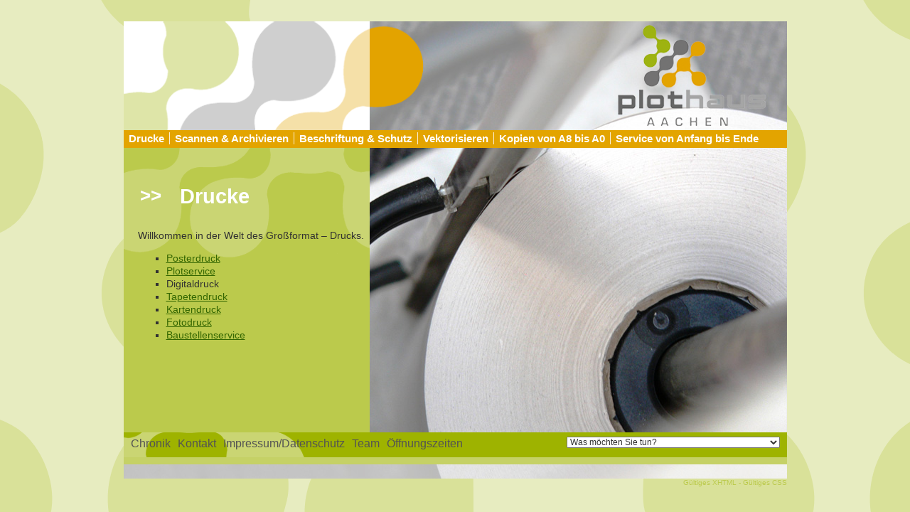

--- FILE ---
content_type: text/html
request_url: http://www.plothaus-aachen.de/drucke/index.html
body_size: 2279
content:
<!DOCTYPE html PUBLIC "-//W3C//DTD XHTML 1.0 Transitional//EN" "http://www.w3.org/TR/xhtml1/DTD/xhtml1-transitional.dtd">
<html xmlns="http://www.w3.org/1999/xhtml">
<head>
<meta http-equiv="Content-Type" content="text/html; charset=utf-8" />
<meta name="keywords" content="plotten,scannen,kopieren,laminieren,kaschieren,Siebdruck,Beschriftungen,Messetafeln,Plotterpapier,Visitenkarten,Werbung,Poster,Plakate,Aufkleber,CAD,Archivierung,Digitalisieren,Microfilm,Großformatdruck,Digitaldruck,Plothaus,Aachen,Reprographie" />
<meta name="description" content="Plothaus Aachen – Ihr beständiger Partner in der Welt der Reprografie.
Ob plotten, scannen, kopieren oder vieles mehr – testen Sie unser Angebot." />
<meta name="robots" content="index, follow, all" />
<title>Plothaus Aachen</title>
<link rel="stylesheet" type="text/css" href="/style.css" />
<!--[if IE]><link rel="stylesheet" type="text/css" href="/ie.css"><![endif]-->
<link rel="icon" type="image/x-icon" href="/favicon.ico" /> 
<script type="text/javascript" src="/client_scripts.js"></script>
<script type="text/javascript"><!--//--><![CDATA[//><!--
	window.onload = startList;
//--><!]]></script>
</head>
<body>
<div id="main">
	<!-- Header -->
	<div class="header">
		<div class="header_left_top">
			<img src="/gfx/main/header_right_left.png" height="153" width="76" alt="Plothaus Aachen" title="" />
			<a href="/" id="logo"><img src="/gfx/main/logo.png" width="208" height="142"  alt="Plothaus Aachen Logo" title="Home" /></a>
		</div>
		<div class="header_left_bottom">
			<img src="/gfx/backgrounds/bg24_top.jpg" height="153" width="587" alt="Plothaus Aachen" title="" />
		</div>
	</div>
	<!-- /Header -->
	<!-- Menu -->
	<div id="menu">
		<ul id="nav">
			<li class="w1 vertical-line sub">
				<a href="/drucke/index.html">Drucke</a>
				<ul>
					<li><a href="/drucke/posterdruck">Posterdruck</a></li>
					<li><a href="/drucke/plotservice">Plotservice</a></li>
					<li><a href="/drucke/tapetendruck">Tapetendruck</a></li>
                    <li><a href="/drucke/kartendruck">Kartendruck</a></li>
					<li><a href="/drucke/fotodruck">Fotodruck</a></li>
					<li><a href="/drucke/baustellenservice">Baustellenservice</a></li>
				</ul>
			</li>
			<li class="w2 vertical-line sub">
				<a href="/scannen+archivieren/">Scannen &amp; Archivieren</a>
				<ul>
					<li><a href="/scannen+archivieren/scannen">Scannen</a></li>
					<li><a href="/scannen+archivieren/digitale-archivierung">Digitale Archivierung</a></li>
				</ul>
			</li>
			<li class="w3 vertical-line sub">
				<a href="/beschriftung+schutz/">Beschriftung &amp; Schutz</a>
				<ul>
					<li><a href="/beschriftung+schutz/beschriftungen">Beschriftungen</a></li>
					<li><a href="/beschriftung+schutz/kaschieren">Kaschieren</a></li>
					<li><a href="/beschriftung+schutz/laminieren">Laminieren</a></li>
				</ul>
			</li>
			<li class="w4 vertical-line sub">
				<a href="/vektorisieren/">Vektorisieren</a>
			</li>
			<li class="w5 vertical-line sub">
				<a href="/kopien/">Kopien von A8 bis A0</a>
				<ul>
					<li><a href="/kopien/grossformat">Gro&szlig;format</a></li>
					<li><a href="/kopien/sw+farbwelt">S/W &amp; Farbwelt</a></li>
				</ul>
			</li>
			<li class="w6 sub">
				<a href="/service/">Service von Anfang bis Ende</a>
				<ul>
					<li><a href="/service/kurierdienst">Kurierdienst</a></li>
					<li><a href="/service/messeservice">Messeservice</a></li>
					<li><a href="/service/gestaltung+design">Gestaltung &amp; Design</a></li>
					<li><a href="/service/werbung">Die bunte Welt der Werbung</a></li>
				</ul>
			</li>
		</ul>
	</div>
	<!-- /Menu -->
	<!-- Content -->
	<div id="content">
		<div class="content_left">
			<h2>&gt;&gt;</h2>
		  <h1>Drucke</h1>
			<p>Willkommen in der Welt des Gro&szlig;format – Drucks.</p>
			<ul>
				<li><a href="/drucke/posterdruck">Posterdruck</a></li>
				<li><a href="/drucke/plotservice">Plotservice</a></li>
				<li>Digitaldruck</li>
				<li><a href="/drucke/tapetendruck">Tapetendruck</a></li>
				<li><a href="/drucke/kartendruck">Kartendruck</a></li>
				<li><a href="fotodruck">Fotodruck</a></li>
				<li><a href="baustellenservice">Baustellenservice</a></li>
			</ul>
		</div>
		<div class="content_right">
			<img src="/gfx/backgrounds/bg24_center.jpg" height="400" width="587" alt="Plothaus Aachen" />
		</div>
	</div>
	<!-- /Content -->
	<!-- Footer -->
	<div id="footer">
		<ul>
			<li><a href="/chronik">Chronik</a></li>
			<li><a href="/kontakt">Kontakt</a></li>
			<li><a href="/impressum">Impressum/Datenschutz</a></li>
			<li><a href="/team">Team</a></li>
			<li><a href="/oeffnungszeiten">&Ouml;ffnungszeiten</a></li>
		</ul>
		<form name="form_schnellzugriff" class="form_schnellzugriff" action="#">
			<select name="form_schnellzugriff_select" id="quickjump" onchange="goto_target_url_schnellzugriff()">
				<option id="leer_0" value="leer">Was m&ouml;chten Sie tun?</option>
				<option id="leer_1" value="leer"></option>
				<option id="poster" value="/plot+poster/">Ein Poster drucken...</option>
				<option id="kontakt" value="/kontakt">Eine Anfrage an's Plothaus senden...</option>
				<option id="siebdruck" value="/siebdruck">Einen Siebdruck anfertigen...</option>
				<option id="plot" value="/plot+poster/">Etwas ausplotten...</option>
				<option id="scannen" value="/scannen+archivieren/">Etwas einscannen...</option>
				<option id="kopieren" value="/kopien/">Etwas kopieren...</option>
				<option id="laminieren" value="/beschriftung+schutz/">Etwas laminieren oder kaschieren...</option>
				<option id="beschriften" value="/beschriftung+schutz/beschriftungen">Fahrzeuge beschriften lassen...</option>
				<option id="archivieren" value="/scannen+archivieren/digitale-archivierung">Ihre Ablage digital archivieren...</option>
				<option id="schutz" value="/beschriftung+schutz/laminieren">Ihre Drucke noch besser sch&uuml;tzen...</option>
				<option id="posterdruck" value="/plot+poster/posterdruck">Neue Papiere und Drucker testen...</option>
				<option id="kurier" value="/service/kurierdienst">Schnell etwas ausdrucken...</option>
				<option id="visitenkarte" value="/service/werbung">Visitenkarten erstellen...</option>
				<option id="vorlagen" value="/kopien/">Vorlagen vervielf&auml;ltigen...</option>
			</select>
		</form>
	</div>
	<div id="footer-img">
		<img src="/gfx/backgrounds/bg24_bottom.jpg" height="20" width="933" alt="Plothaus Aachen" title="" />
	</div>
	<div id="xhtml-css">
		<a href="http://validator.w3.org/check?uri=referer">G&uuml;ltiges XHTML</a> - 
		<a href="http://jigsaw.w3.org/css-validator/check/referer">G&uuml;ltiges CSS</a>
	</div>
	<!-- /Footer -->
</div>
</body>
</html>

--- FILE ---
content_type: text/css
request_url: http://www.plothaus-aachen.de/style.css
body_size: 5350
content:
body {
	color: #313131;
	font-size: 0.9em;
	font-family: Arial, FreeSans , "MS Trebuchet", "ITC Avant Garde Gothic", "MS Arial", "MS Verdana", Univers, Futura, "ITC Stone Sans", "Gill Sans", "Akzidenz Grotesk", Helvetica, sans-serif;
	padding: 0;
	padding-top: 30px;
	margin: 0;
	background-color: #e7ecc0;
	background-image: url(/gfx/main/bg.png);
	background-repeat: repeat;
	background-position: center center;
}
img {
	border: 0;
}
h1, h2 {
	color: #FFFFFF;
	float: left;
	margin: 3px;
	line-height: 1.1em;
	padding-bottom: 30px;
	margin-bottom: 0;
	width: 230px;
}
h2 {
	font-size: 1.8em;
	width: 50px;
}
p{
	float: none;
	clear: both;
}
ul{
	list-style-type: square;
}
ul,dl{
	clear: both;
}
dd,dt{
	float: left;
	width: 220px;
	clear: both;
}
fieldset{
	padding: 10px;
	border: 1px solid #FFFFFF;
}
legend{
	font-weight: bold;
	color: #FFFFFF;
	font-size: 1.3em;
}
label{
	width: 220px;
	float: left;
}
.button{
	margin-top: 5px;
	width: 100px;
}
#logo {
	position: absolute;
	top: 5px;
	right: 30px;
}

#main {
	width: 933px;
	margin: auto;
	text-align: left;
	padding: 0px;
	height: 660px;
	float: none;
	z-index: 1;
	position: relative;
}

a:link {
	color: #336600;
}
a:visited {
	color: #336600;
}
a:hover {
	color: #003300;
}
a:visited:hover {
	color: #003300;
}

/************* Header ****************/
/*************************************/
.header {
	height: 153px;
	background-image: url(/gfx/main/header_left.png);
	background-repeat: no-repeat;
	background-position: left;
}
.header_left_top {
	height: 153px;
	margin-left: 346px;
	z-index: 3;
	top: 0;
	position: absolute;
	width: 587px;
	overflow: hidden;
}
.header_left_bottom {
	height: 153px;
	margin-left: 346px;
	z-index: 2;
	top: 0;
	position: absolute;
	width: 587px;
	overflow: hidden;
}

/************* Menu ****************/
/***********************************/
#menu {
	background-color:#e3a400;
	float: left;
	width: 933px;
	border-top-width: 3px;
	border-top-style: solid;
	border-top-color: #e3a400;
	text-align: center;
	font-size: 1.05em;
	font-weight: bold;
	color: #faf5ea;
}
#menu a {
	text-decoration: none;
	color: #fff;
}
#menu a:hover {
	color: #f5e0a8;
}
#menu ul {
	padding: 0;
	margin: 0;
	list-style: none;
	text-align: center;
}
#menu li {
	float: left;
	position: relative;
	width: auto;
	padding-right: 7px;
	padding-left: 7px;
	background-color:#e3a400;
}
li ul {
	display: none;
	position: absolute;
	top: 1em;
	left: 0;
	padding-top: 5px;
	border-bottom-width: 1px;
	border-bottom-style: solid;
	border-bottom-color: #ffffff;
}
li ul li { /* zweite Ebene */
	border-width: 1px;
	border-style: solid;
	border-color: #ffffff;
	border-bottom: 0;
}
#menu ul li ul {
	padding-top: 0.3em;
}
li>ul {
	top: auto;
	left: auto;
}
#menu li:hover ul, li.over ul {
	display: block;
}
#menu li:hover, li.over {
	position: relative;
	z-index: 10;
}
#menu .vertical-line {
	border-right-width: 1px;
	border-right-style: solid;
	border-right-color: #faefd4;
}
.sub li {
	clear: both;
	z-index: 10;
}
#nav .w6 {
	border-bottom-width: 5px;
	border-bottom-style: solid;
	border-bottom-color: #e3a400;
}
#nav .w1 ul{
	margin-left: -7px;
}
#nav .w1 li {
	width: 10em;
}
#nav .w2 li {
	width: 9.9em;
}
#nav .w3 li {
	width: 9.5em;
}
#nav .w4 li {
	width: 7em;
}
#nav .w5 li {
	width: 8.7em;
}
#nav .w6 li {
	width: 20.5em; /* war 12.5*/
}


/************* Content ****************/
/**************************************/
#content {
	clear: left;
	background-color: #bbca4c;
	background-image: url(/gfx/main/text_bg.png);
	background-repeat: no-repeat;
	background-position: left top;
	width: 933px;
	height: 400px;
	font-size: 1em;
	line-height: 1.3em;
	font-family: Verdana, Arial, Helvetica, sans-serif;
}
.content_left {
	height: 340px;
	width: 320px;
	overflow: auto;
	padding-left: 20px;
	padding-top: 50px;
	padding-right: 6px;
	float: left;
	padding-bottom: 10px;
}
.content_right {
	overflow: hidden;
	width: 587px;
	float: left;
	
}

/************* Footer ****************/
/*************************************/
#footer {
	clear: both;
	background-color: #9eb300;
	height: 35px;
	background-image: url(/gfx/main/footer_bg.png);
	background-repeat: no-repeat;
	background-position: left top;
}
#footer-img {
	padding-top: 10px;
	height: 20px;
	overflow: hidden;
	background-color: #c5d166;
}
#footer li {
	background-color: transparent;
	font-size: 1.1em;
	padding-top: 7px;
	margin-right: 10px;
	float: left;
	list-style: none;
}
#footer ul {
	padding-left: 10px;
	margin: 0;
}

#footer a:link {
	color: #535353;
	text-decoration: none;
}
#footer a:visited {
	color: #535353;
	text-decoration: none;
}
#footer a:hover {
	color: #777777;
	text-decoration: underline;
}
#footer a:visited:hover {
	color: #777777;
	text-decoration: underline;
}


.form_schnellzugriff {
	margin: 0; 
	padding: 0;
	float: right;
}
.quickjump_highlighted {
	background-color: #E4EFEF;
}
#quickjump {
	width: 300px;
	margin-top: 6px;
	margin-right: 10px;
	color: #313131;
	font-size: .8em;
	font-family: Arial, Helvetica, sans-serif;
}


#xhtml-css {
	float: right;
	font-size: 0.7em;
	color: #bbca4c;
}
#xhtml-css a:link {
	color: #bbca4c;
	text-decoration: none;
}
#xhtml-css a:visited {
	color: #bbca4c;
	text-decoration: none;
}
#xhtml-css a:hover {
	color: #006600;
	text-decoration: underline;
}
#xhtml-css a:visited:hover {
	color: #006600;
	text-decoration: underline;
}

--- FILE ---
content_type: text/javascript
request_url: http://www.plothaus-aachen.de/client_scripts.js
body_size: 755
content:
startList = function() {
	if (document.all&&document.getElementById) {
		navRoot = document.getElementById("nav");
		for (i=0; i<navRoot.childNodes.length; i++) {
			node = navRoot.childNodes[i];
			if (node.nodeName=="LI") {
				node.onmouseover=function() {
					this.className+=" over";
				}
				node.onmouseout=function() {
					this.className=this.className.replace(" over", "");
				}
			}
		}
	}
}

function goto_target_url_schnellzugriff(){
	var selected_index = document.form_schnellzugriff.form_schnellzugriff_select.selectedIndex;		
	var selected_target = document.form_schnellzugriff.form_schnellzugriff_select.options[selected_index].value;
	if((selected_target != 'leer')){
		window.location = selected_target;
	}
}
